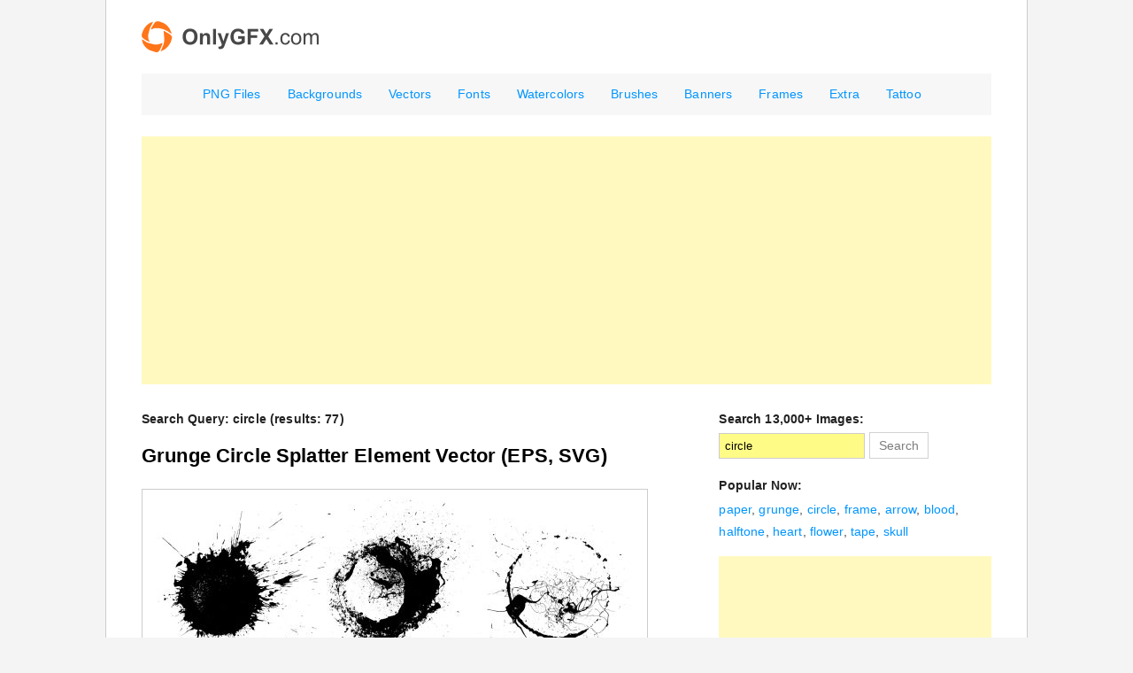

--- FILE ---
content_type: text/html; charset=UTF-8
request_url: https://www.onlygfx.com/?s=circle
body_size: 11902
content:
<!DOCTYPE html><html lang=en><head><meta charset=UTF-8 ><meta name="viewport" content="width=device-width"><link rel="icon" href="https://www.onlygfx.com/favicon.ico"><title>circle | OnlyGFX.com</title><style>hr,img{border:0}a,article,aside,b,big,blockquote,body,caption,center,del,details,div,dl,dt,em,embed,fieldset,footer,form,h1,h2,h3,h4,h5,h6,header,hgroup,html,i,iframe,img,ins,kbd,label,legend,li,mark,menu,nav,object,ol,output,p,pre,q,s,samp,section,small,span,strong,sub,sup,table,tbody,td,tfoot,th,thead,time,tr,tt,u,ul,var{margin:0;padding:0;border:0;font-size:100%;vertical-align:baseline}body{line-height:1}ol,ul{list-style:none}blockquote,q{quotes:none}blockquote:after,blockquote:before,q:after,q:before{content:'';content:none}table{border-collapse:collapse;border-spacing:0}caption,td,th{font-weight:400;text-align:left}.clear:after,.format-status .entry-header:after,.wrapper:after,h1,h2,h3,h4,h5,h6{clear:both}html{overflow-y:scroll;-webkit-text-size-adjust:100%;-ms-text-size-adjust:100%}a:focus{outline:0}article,aside,details,footer,header,hgroup,nav,section{display:block}ins{background:#fff9c0;text-decoration:none}hr{background-color:#ccc;height:1px;margin:24px 24px 1.714285714rem}img{-ms-interpolation-mode:bicubic}.clear:after,.clear:before,.format-status .entry-header:after,.format-status .entry-header:before,.wrapper:after,.wrapper:before{display:table;content:""}.aligncenter,.gallery-item a{display:block}.archive-title,.entry-content th,.page-title,.widget-title{font-size:14px;line-height:2.181818182;font-weight:700;color:#222}article.format-link footer.entry-meta,article.format-quote footer.entry-meta,article.format-status footer.entry-meta{font-size:14px;line-height:2.181818182}button,input,select,textarea{border:1px solid #ccc;font-family:inherit;padding:.428571429rem}button,input{line-height:normal}.menu-toggle,input[type=submit],input[type=button]{padding:4px 10px;font-size:14px;line-height:1.428571429;font-weight:400;color:#7c7c7c;background-color:#fff;border:1px solid #d2d2d2;}.menu-toggle,input[type=submit]{cursor:pointer}.menu-toggle:focus,.menu-toggle:hover,article.post-password-required input[type=submit]:hover,button:hover,input[type=submit]:hover,input[type=button]:hover{color:#5e5e5e;background-color:#ebebeb;}.menu-toggle.toggled-on,.menu-toggle:active,button:active,input[type=submit]:active,input[type=button]:active{color:#757575;background-color:#e1e1e1;border-color:transparent}.entry-content img,.widget img{max-width:100%}img[class*=align],img[class*=wp-image-],img[class*=attachment-]{border:1px solid #cecece;height:auto}img.header-image,img.size-full,img.size-large,img.wp-post-image{max-width:100%;height:auto;border:1px solid #ccc;}embed,iframe,object,video{max-width:100%}.entry-content .twitter-tweet-rendered{max-width:100%!important}.alignleft{float:left}.alignright{float:right}.aligncenter{margin-left:auto;margin-right:auto}.wp-caption{max-width:100%;padding:4px}.entry-caption,.gallery-caption,.wp-caption .wp-caption-text{font-style:italic;font-size:14px;line-height:2;color:#757575}.rsswidget img,img.wp-smiley{border:0;border-radius:0;margin-bottom:0;margin-top:0;padding:0}.entry-content dl.gallery-item{margin:0}.gallery-caption,.gallery-item a{width:90%}.site-content nav{clear:both;line-height:2;overflow:hidden}#nav-above{padding:1.714285714rem 0;display:none}.paged #nav-above{display:block}.nav-previous,.previous-image{float:left;width:50%}.nav-next,.next-image{float:right;text-align:right;width:50%}.image-attachment div.attachment,.image-attachment div.attachment p,.main-navigation,.site-header h1,.site-header h2{text-align:center}.nav-single+.comments-area{margin:3.428571429rem 0}.author .archive-header{margin-bottom:1.714285714rem}.author-info{border-top:1px solid #ededed;margin:1.714285714rem 0;padding-top:1.714285714rem;overflow:hidden}.author-description p{color:#757575;font-size:14px;line-height:1.846153846}.author.archive .author-info{border-top:0;margin:0 0 3.428571429rem}.author.archive .author-avatar{margin-top:0}html{font-size:87.5%}body{font-size:14px;font-family:Arial, sans-serif;letter-spacing:0.01em;text-rendering:optimizeLegibility;color:#444}a{outline:0;color:#0095ff}.assistive-text,.site .screen-reader-text{position:absolute!important;clip:rect(1px,1px,1px,1px);overflow:hidden;height:1px;width:1px}.main-navigation .assistive-text:focus,.site .screen-reader-text:active,.site .screen-reader-text:focus,.site .screen-reader-text:hover{background:#fff;border:2px solid #333;clip:auto!important;color:#000;display:block;font-size:14px;height:auto;padding:12px;position:absolute;top:5px;left:5px;width:auto;z-index:100000}.site{padding:0 1.714285714rem;background-color:#fff}.site-content,.widget-area{margin:1.714285714rem 0 0}.header-image,.main-navigation,.main-navigation li{margin-top:1.714285714rem}.site-header{padding:1.714285714rem 0}.site-header h1 a,.site-header h2 a,h1 a{color:#000;display:inline-block;text-decoration:none}.site-header h1 a:hover,.site-header h2 a:hover{color:#0095ff}.site-header h1{font-size:24px;margin-bottom:1rem}.site-header h2{font-weight:400;font-size:14px;line-height:1.846153846;color:#757575}.main-navigation li{font-size:14px;line-height:1.42857143;}.main-navigation a{color:inherit}.main-navigation a:focus,.main-navigation a:hover{color:#0095ff}.main-navigation div.nav-menu>ul,.main-navigation ul.nav-menu{background:#f7f7f7}.main-navigation ul.nav-menu.toggled-on,.menu-toggle{display:none}section[role=banner]{margin-bottom:3.428571429rem}.widget-area .widget{-webkit-hyphens:auto;-moz-hyphens:auto;hyphens:auto;margin-bottom:15px;word-wrap:break-word}.widget-area .widget h3,.widget-area .widget p{margin-bottom:0}.widget-area .widget .textwidget,.widget-area .widget li,.widget-area .widget p{font-size:14px;line-height:1.846153846}.widget-area .textwidget ul{list-style:disc;margin:0 0 1.714285714rem}.widget-area .textwidget li{margin-left:2.571428571rem}.widget-area .widget a:hover{color:#0095ff}.widget-area #s{width:53.66666666666%}footer{clear:both;font-size:14px;line-height:2;max-width:960px;max-width:68.571428571rem;margin-left:auto;margin-right:auto;padding:1.714285714rem 0}footer a{color:#0095ff}.entry-meta{clear:both}.entry-header,.entry-header img.wp-post-image{margin-bottom:1.714285714rem}.entry-header .entry-title{font-size:20px;line-height:1.2;font-weight:400}.entry-header .entry-title a{text-decoration:none;font-weight:600;}.entry-header .entry-format{margin-top:1.714285714rem;font-weight:400}.entry-meta a:hover,.entry-header .entry-title a:hover{color:#0095ff}article.sticky .featured-post{border-top:4px double #ededed;border-bottom:4px double #ededed;color:#757575;font-size:14px;line-height:3.692307692;margin-bottom:1.714285714rem;text-align:center}.entry-content,.entry-summary,.mu_register{line-height:1.714285714}.entry-content h1,.entry-content h2,.entry-content h3,.entry-content h4,.entry-content h5,.entry-content h6{margin:1.714285714rem 0}.entry-content h1{font-size:21px;line-height:1.5}.entry-content h2,.mu_register h2{font-size:18px;line-height:1.6}.entry-content h3{font-size:16px;line-height:1.846153846;color:#222}.entry-content h4{font-size:14px;line-height:1.846153846}.entry-content h5{font-size:13px;line-height:1.846153846}.entry-content h6{font-size:14px;line-height:1.846153846}.entry-content ol,.entry-content p,.entry-content ul,.entry-summary p,.mu_register p,.mu_register ul{margin:0 0 1rem;line-height:1.714285714}.entry-content .more-link{white-space:nowrap}.entry-content ol ol,.entry-content ol ul,.entry-content ul ol,.entry-content ul ul{margin-bottom:0}.entry-content ul,.mu_register ul{list-style:disc}.entry-content ol{list-style:decimal}.entry-content li,.mu_register li{margin:0 0 0 2.571428571rem}.entry-content blockquote{margin-bottom:1.714285714rem;padding:1.714285714rem;font-style:italic}.entry-content blockquote p:last-child{margin-bottom:0}.wp-caption.alignleft,img.alignleft{margin:.857142857rem 1.714285714rem .857142857rem 0}.wp-caption.alignright,img.alignright{margin:.857142857rem 0 .857142857rem 1.714285714rem}.wp-caption.aligncenter,img.aligncenter{clear:both;margin-top:.857142857rem;margin-bottom:.857142857rem}.entry-content embed,.entry-content iframe,.entry-content object,.entry-content video{margin-bottom:1.714285714rem}.entry-content dl{margin:0 1.714285714rem}.entry-content dt{font-weight:700;line-height:1.714285714}.mu_register h2,article.format-image footer a h2{font-weight:400}.entry-content dd{line-height:1.714285714;margin-bottom:1.714285714rem}.entry-content table{border-bottom:1px solid #ededed;color:#757575;font-size:14px;line-height:2;margin:0 0 1.714285714rem;width:100%}.entry-content table caption{font-size:16px;margin:1.714285714rem 0}.entry-content td{border-top:1px solid #ededed;padding:6px 10px 6px 0}.site-content article{border-bottom:0;margin-bottom:5px;padding-bottom:1.714285714rem;word-wrap:break-word;-webkit-hyphens:auto;-moz-hyphens:auto;hyphens:auto}.page-links{clear:both;line-height:1.714285714}footer.entry-meta{margin-top:0;font-size:14px;line-height:1.846153846;}.single-author .entry-meta .by-author{display:inline}.mu_register h2{color:#757575}.archive-meta{color:#757575;font-size:14px;line-height:2;margin-top:1.571428571rem}.attachment .entry-content .mejs-container{margin-bottom:24px}.article.attachment{overflow:hidden}.image-attachment div.attachment img{display:block;height:auto;margin:0 auto;max-width:100%}.image-attachment .entry-caption{margin-top:.571428571rem}article.format-aside h1{margin-bottom:1.714285714rem}article.format-aside h1 a{text-decoration:none;color:#4d525a}article.format-aside h1 a:hover{color:#2e3542}article.format-aside .aside{padding:1.714285714rem;background:#d2e0f9;border-left:22px solid #a8bfe8}article.format-aside p{font-size:14px;line-height:1.846153846;color:#4a5466}article.format-aside blockquote:last-child,article.format-aside p:last-child{margin-bottom:0}article.format-image footer h1{font-size:14px;line-height:1.846153846;font-weight:400}article.format-image footer h2{font-size:14px;line-height:2.181818182}article.format-link header{padding:0 .714285714rem;float:right;font-size:14px;line-height:2.181818182;font-weight:700;font-style:italic;text-transform:uppercase;color:#848484;background-color:#ebebeb;}article.format-link .entry-content{max-width:80%;float:left}article.format-link .entry-content a{font-size:22px;line-height:1.090909091;text-decoration:none}article.format-quote .entry-content p{margin:0;padding-bottom:1.714285714rem}article.format-quote .entry-content blockquote{display:block;padding:1.714285714rem 1.714285714rem 0;font-size:15px;line-height:1.6;font-style:normal;color:#6a6a6a;background:#efefef}.format-status .entry-header{margin-bottom:1.714285714rem}.format-status .entry-header header{display:inline-block}.format-status .entry-header h1{font-size:15px;font-weight:400;line-height:1.6;margin:0}.format-status .entry-header h2{font-size:14px;font-weight:400;line-height:2;margin:0}.format-status .entry-header header a{color:#757575}.format-status .entry-header header a:hover{color:#0095ff}.format-status .entry-header img{float:left;margin-right:1.5rem}.entry-page-image{margin-bottom:1rem}.template-front-page .site-content article{border:0;margin-bottom:0}.template-front-page .widget-area{clear:both;float:none;width:auto;padding-top:1.714285714rem;border-top:1px solid #ededed}.template-front-page .widget-area .widget li{margin:.571428571rem 0 0;font-size:14px;line-height:1.714285714;list-style-type:square;list-style-position:inside}.template-front-page .widget-area .widget li a:hover{color:#0095ff}.template-front-page .widget-area .widget_text img{float:left;margin:.571428571rem 1.714285714rem .571428571rem 0}.widget-area .widget ul ul{margin-left:.857142857rem}.widget_rss li{margin:.857142857rem 0}.widget_recent_entries .post-date,.widget_rss .rss-date{color:#aaa;font-size:14px;margin-left:.857142857rem}.widget_search label{display:block;font-size:14px;line-height:1.846153846}.widget_twitter li{list-style-type:none}.widget_twitter .timesince{display:block;text-align:right}img#wpstats{display:block;margin:0 auto 1.714285714rem}@media screen and (min-width:600px){.author-avatar{float:left;margin-top:.571428571rem}.author-description{float:right;width:80%}.site{margin:0 auto;max-width:960px;max-width:68.571428571rem;overflow:hidden}.site-content{float:left;width:60.104166667%}body.attachment .site-content,body.full-width .site-content,body.template-front-page .site-content{width:100%}.widget-area{float:right;width:32.041666667%}.site-header h1,.site-header h2{text-align:left}.site-header h1{font-size:26px;line-height:1.846153846;margin-bottom:0}.main-navigation div.nav-menu>ul,.main-navigation ul.nav-menu{border:0;display:inline-block!important;text-align:center;width:100%}.main-navigation ul{margin:0;text-indent:0}.main-navigation li,.main-navigation li a{display:inline-block;text-decoration:none}.main-navigation li a{border-bottom:0;color:#0095ff;line-height:3.4;white-space:nowrap}.main-navigation li a:focus,.main-navigation li a:hover{color:#000}.main-navigation li{margin:0 20px 0 10px;position:relative}.main-navigation li ul{margin:0;padding:0;position:absolute;top:100%;z-index:1;height:1px;width:1px;overflow:hidden;clip:rect(1px,1px,1px,1px)}.main-navigation li ul ul{top:0;left:100%}.main-navigation .focus>ul,.main-navigation ul li:focus>ul,.main-navigation ul li:hover>ul{border-left:0;clip:inherit;overflow:inherit;height:inherit;width:inherit}.main-navigation li ul li a{background:#efefef;border-bottom:1px solid #ededed;display:block;font-size:14px;line-height:2.181818182;padding:.571428571rem .714285714rem;width:180px;width:12.85714286rem;white-space:normal}.main-navigation li ul li a:focus,.main-navigation li ul li a:hover{background:#e3e3e3;color:#444}.main-navigation .current-menu-ancestor>a,.main-navigation .current-menu-item>a,.main-navigation .current_page_ancestor>a,.main-navigation .current_page_item>a{color:#0095ff;font-weight:700}.menu-toggle{display:none}.entry-header .entry-title{font-size:22px;color:#000;}#respond form input[type=text]{width:46.333333333%}#respond form textarea.blog-textarea{width:79.666666667%}.template-front-page .site-content,.template-front-page article{overflow:hidden}.template-front-page.has-post-thumbnail article{float:left;width:47.916666667%}.entry-page-image{float:right;margin-bottom:0;width:47.916666667%}.template-front-page .widget-area .widget,.template-front-page.two-sidebars .widget-area .front-widgets{float:left;width:51.875%;margin-bottom:1.714285714rem}.template-front-page .widget-area .widget:nth-child(odd){clear:right}.template-front-page .widget-area .widget:nth-child(even),.template-front-page.two-sidebars .widget-area .front-widgets+.front-widgets{float:right;width:39.0625%;margin:0 0 1.714285714rem}.template-front-page.two-sidebars .widget,.template-front-page.two-sidebars .widget:nth-child(even){float:none;width:auto}.commentlist .children{margin-left:3.428571429rem}}@media screen and (min-width:960px){body{background-color:#e6e6e6}body .site{padding:0 2.857142857rem;margin-top:-1px;margin-bottom:3.428571429rem;border:1px solid #ccc;}body.custom-background-empty{background-color:#fff}body.custom-background-empty .site,body.custom-background-white .site{padding:0;margin-top:0;margin-bottom:0;}}@media print{.site-header h1 a,.site-header h2 a,body{color:#000}body{background:0 0!important;font-size:10pt}footer a[rel=bookmark]:link:after,footer a[rel=bookmark]:visited:after{content:" [" attr(href) "] "}a{text-decoration:none}.author-avatar img,.entry-content img,img.wp-post-image{border-radius:0;}.site{clear:both!important;display:block!important;float:none!important;max-width:100%;position:relative!important}.site-header{margin-bottom:5.142857143rem;text-align:left}.site-header h1{font-size:21pt;line-height:1;text-align:left}.site-header h2{color:#000;font-size:10pt;text-align:left}#colophon,#respond,.author-avatar,.entry-meta .edit-link a,.main-navigation,.page-link,.site-content nav,.widget-area,img.header-image{display:none}.wrapper{border-top:none;}.site-content{margin:0;width:auto}.entry-header .entry-title,.entry-title{font-size:21pt}footer.entry-meta,footer.entry-meta a{font-size:10pt}.author-description{float:none;width:auto}}a{text-decoration:none}a:hover{text-decoration:underline}.crp_related{clear:both;margin:10px 0}.crp_related h3{margin:0 !important}.crp_related ul{list-style:none;float:left;margin:0!important;padding:0!important}.crp_related li,.crp_related a{float:left;overflow:hidden;position:relative;text-align:center}.crp_related li{margin:5px!important;border:1px solid #ddd;padding:6px;}.crp_related li:hover{background:#eee;border-color:#bbb;}.crp_related a:hover{text-decoration:none}.crp_related .crp_title{position:absolute;height:inherit;bottom:0;left:0;right:0;padding:4px;font-size:13px;background:#000;opacity:0.9;color:#fff;}.crp_related li:hover .crp_title{opacity:1;background:#111;}.crp_related .crp_thumb,.crp_related li,.crp_related .crp_title{vertical-align:bottom;-webkit-border-radius:0;-moz-border-radius:0;border-radius:0}.crp_clear{clear:both}.crp_related li:hover{background:none}.pgntn-page-pagination{text-align:left !important}.pgntn-page-pagination-block{margin:0 0 0 0;width:100% !important}.pgntn-page-pagination a{color:#0095ff !important; background-color:#fff !important;text-decoration:none !important;border:none !important}.pgntn-page-pagination a:hover{background-color:#fff958 !important;color:#444 !important;}.pgntn-page-pagination-intro,.pgntn-page-pagination .current,.pgntn-page-pagination .prev,.pgntn-page-pagination .next{background-color:#fffb87 !important;color:#444 !important;border:none !important}.archive #nav-above,.archive #nav-below,.search #nav-above,.search #nav-below,.blog #nav-below,.blog #nav-above,.navigation.paging-navigation,.navigation.pagination,.pagination.paging-pagination,.pagination.pagination,.pagination.loop-pagination,.bicubic-nav-link,#page-nav,.camp-paging,#reposter_nav-pages,.unity-post-pagination,.wordpost_content .nav_post_link,.page-link,.page-links,#comments .navigation,#comment-nav-above,#comment-nav-below,#nav-single,.navigation.comment-navigation,comment-pagination{display:none !important}.pgntn-page-pagination{margin:1em 0;padding:0;overflow:hidden;text-align:center;clear:both}.pgntn-page-pagination .dots{display:inline-block;text-align:center;margin-bottom:.5em;margin-left:.5em;padding:.3em .5em}.pgntn-page-pagination-intro{padding:.3em .5em;margin:0 1em 1em 0;background:#efefef;border:.1em solid #ccc;text-align:center}.pgntn-multipage .pgntn-elipses,.pgntn-multipage .pgntn-page-pagination-intro{display:inline-block;margin-right:0;text-align:center}.pgntn-multipage .pgntn-page-pagination-block a:first-of-type{margin-left:0}.pgntn-multipage .pgntn-page-pagination-block span:first-of-type ~ a{margin-left:.5em}.pgntn-comments *,.pgntn-multipage *{font-size:.8rem}.pgntn-page-pagination-intro,.pgntn-page-pagination a,.pgntn-page-pagination .current{display:inline-block;text-align:center;margin-left:.5rem;margin-bottom:.5rem;padding:.3rem .5rem}div.wpcf7{margin:0;padding:0}div.wpcf7-response-output{margin:2em .5em 1em;padding:.2em 1em}div.wpcf7 .screen-reader-response{position:absolute;overflow:hidden;clip:rect(1px,1px,1px,1px);height:1px;width:1px;margin:0;padding:0;border:0}div.wpcf7-mail-sent-ok{border:2px solid #398f14}div.wpcf7-mail-sent-ng{border:2px solid red}div.wpcf7-spam-blocked{border:2px solid orange}div.wpcf7-validation-errors{border:2px solid #f7e700}.wpcf7-form-control-wrap{position:relative}span.wpcf7-not-valid-tip{color:red;font-size:1em;display:block}.use-floating-validation-tip span.wpcf7-not-valid-tip{position:absolute;top:20%;left:20%;z-index:100;border:1px solid red;background:#fff;padding:.2em .8em}span.wpcf7-list-item{margin-left:.5em}.wpcf7-display-none{display:none}div.wpcf7 img.ajax-loader{border:none;vertical-align:middle;margin-left:4px}div.wpcf7 div.ajax-error{display:none}div.wpcf7 .placeheld{color:#888}.download{background:#cceeff;padding:4px 2px;}#menu-item-21555{font-weight:bold} #human{background-color: #fffb87 !important; float: left; font-weight: bold;}.arpw-title{display:none}.widget-area .widget .textwidget,.widget-area .widget li,.widget-area .widget p{display:inline-block;}.wp-caption.alignleft, img.alignleft{margin:5px 10px 5px 0;}#header-ad-center{text-align:center;} @media only screen and (max-width:600px) {.main-navigation div.nav-menu>ul, .main-navigation ul.nav-menu,.main-navigation ul.nav-menu li a{background:#fff;} .main-navigation ul.nav-menu li a:hover{text-decoration:none;}}.styles #page{font-size:14px;border:1px solid #cecece;border-top:0;} .styles #s{color:#000;background-color:#fffb87;border-color:#cecece} .styles #searchsubmit{font-size:14px;color:#595959;background-color:#f4f4f4;border-color:#cecece} #s{background-color:#fffb87}</style><link rel="profile" href="https://gmpg.org/xfn/11"><meta name='robots' content='noindex, follow, max-image-preview:large'/><meta name="robots" content="noindex,follow"/><style id='wp-img-auto-sizes-contain-inline-css' type='text/css'>img:is([sizes=auto i],[sizes^="auto," i]){contain-intrinsic-size:3000px 1500px}/*# sourceURL=wp-img-auto-sizes-contain-inline-css */</style><link rel="https://api.w.org/" href="https://www.onlygfx.com/wp-json/"/><meta name="generator" content="WordPress 6.9"/> <style id="twentytwelve-header-css"> .site-header h1 a,.site-header h2 {color: #5e5e5e;} </style> <style id="custom-background-css">body.custom-background { background-color: #f4f4f4; }</style> <meta name="theme-color" content="#ff6600"><link rel="icon" sizes="192x192" href="https://www.onlygfx.com/touch-icon-192x192.png"><link rel="apple-touch-icon-precomposed" href="https://www.onlygfx.com/apple-touch-icon-precomposed.png"><link rel="apple-touch-icon-precomposed" href="https://www.onlygfx.com/apple-touch-icon-72x72-precomposed.png"><link rel="apple-touch-icon-precomposed" href="https://www.onlygfx.com/apple-touch-icon-76x76-precomposed.png"><link rel="apple-touch-icon-precomposed" href="https://www.onlygfx.com/apple-touch-icon-114x114-precomposed.png"><link rel="apple-touch-icon-precomposed" href="https://www.onlygfx.com/apple-touch-icon-120x120-precomposed.png"><link rel="apple-touch-icon-precomposed" href="https://www.onlygfx.com/apple-touch-icon-144x144-precomposed.png"><link rel="apple-touch-icon-precomposed" href="https://www.onlygfx.com/apple-touch-icon-152x152-precomposed.png"><link rel="apple-touch-icon-precomposed" href="https://www.onlygfx.com/apple-touch-icon-180x180-precomposed.png"> <script async src="//pagead2.googlesyndication.com/pagead/js/adsbygoogle.js"></script><script> (adsbygoogle = window.adsbygoogle || []).push({ google_ad_client: "ca-pub-1607752969400729", enable_page_level_ads: true });</script> <script async src="https://fundingchoicesmessages.google.com/i/pub-1607752969400729?ers=1" nonce="AWeg6hECuqQqRQCogXLIgg"></script><script nonce="AWeg6hECuqQqRQCogXLIgg">(function() {function signalGooglefcPresent() {if (!window.frames['googlefcPresent']) {if (document.body) {const iframe = document.createElement('iframe'); iframe.style = 'width: 0; height: 0; border: none; z-index: -1000; left: -1000px; top: -1000px;'; iframe.style.display = 'none'; iframe.name = 'googlefcPresent'; document.body.appendChild(iframe);} else {setTimeout(signalGooglefcPresent, 0);}}}signalGooglefcPresent();})();</script> <script async src="https://www.googletagmanager.com/gtag/js?id=G-8D12M8M5DD"></script><script> window.dataLayer = window.dataLayer || []; function gtag(){dataLayer.push(arguments);} gtag('js', new Date()); gtag('config', 'G-8D12M8M5DD');</script> <style id='global-styles-inline-css' type='text/css'>
:root{--wp--preset--aspect-ratio--square: 1;--wp--preset--aspect-ratio--4-3: 4/3;--wp--preset--aspect-ratio--3-4: 3/4;--wp--preset--aspect-ratio--3-2: 3/2;--wp--preset--aspect-ratio--2-3: 2/3;--wp--preset--aspect-ratio--16-9: 16/9;--wp--preset--aspect-ratio--9-16: 9/16;--wp--preset--color--black: #000000;--wp--preset--color--cyan-bluish-gray: #abb8c3;--wp--preset--color--white: #ffffff;--wp--preset--color--pale-pink: #f78da7;--wp--preset--color--vivid-red: #cf2e2e;--wp--preset--color--luminous-vivid-orange: #ff6900;--wp--preset--color--luminous-vivid-amber: #fcb900;--wp--preset--color--light-green-cyan: #7bdcb5;--wp--preset--color--vivid-green-cyan: #00d084;--wp--preset--color--pale-cyan-blue: #8ed1fc;--wp--preset--color--vivid-cyan-blue: #0693e3;--wp--preset--color--vivid-purple: #9b51e0;--wp--preset--gradient--vivid-cyan-blue-to-vivid-purple: linear-gradient(135deg,rgb(6,147,227) 0%,rgb(155,81,224) 100%);--wp--preset--gradient--light-green-cyan-to-vivid-green-cyan: linear-gradient(135deg,rgb(122,220,180) 0%,rgb(0,208,130) 100%);--wp--preset--gradient--luminous-vivid-amber-to-luminous-vivid-orange: linear-gradient(135deg,rgb(252,185,0) 0%,rgb(255,105,0) 100%);--wp--preset--gradient--luminous-vivid-orange-to-vivid-red: linear-gradient(135deg,rgb(255,105,0) 0%,rgb(207,46,46) 100%);--wp--preset--gradient--very-light-gray-to-cyan-bluish-gray: linear-gradient(135deg,rgb(238,238,238) 0%,rgb(169,184,195) 100%);--wp--preset--gradient--cool-to-warm-spectrum: linear-gradient(135deg,rgb(74,234,220) 0%,rgb(151,120,209) 20%,rgb(207,42,186) 40%,rgb(238,44,130) 60%,rgb(251,105,98) 80%,rgb(254,248,76) 100%);--wp--preset--gradient--blush-light-purple: linear-gradient(135deg,rgb(255,206,236) 0%,rgb(152,150,240) 100%);--wp--preset--gradient--blush-bordeaux: linear-gradient(135deg,rgb(254,205,165) 0%,rgb(254,45,45) 50%,rgb(107,0,62) 100%);--wp--preset--gradient--luminous-dusk: linear-gradient(135deg,rgb(255,203,112) 0%,rgb(199,81,192) 50%,rgb(65,88,208) 100%);--wp--preset--gradient--pale-ocean: linear-gradient(135deg,rgb(255,245,203) 0%,rgb(182,227,212) 50%,rgb(51,167,181) 100%);--wp--preset--gradient--electric-grass: linear-gradient(135deg,rgb(202,248,128) 0%,rgb(113,206,126) 100%);--wp--preset--gradient--midnight: linear-gradient(135deg,rgb(2,3,129) 0%,rgb(40,116,252) 100%);--wp--preset--font-size--small: 13px;--wp--preset--font-size--medium: 20px;--wp--preset--font-size--large: 36px;--wp--preset--font-size--x-large: 42px;--wp--preset--spacing--20: 0.44rem;--wp--preset--spacing--30: 0.67rem;--wp--preset--spacing--40: 1rem;--wp--preset--spacing--50: 1.5rem;--wp--preset--spacing--60: 2.25rem;--wp--preset--spacing--70: 3.38rem;--wp--preset--spacing--80: 5.06rem;--wp--preset--shadow--natural: 6px 6px 9px rgba(0, 0, 0, 0.2);--wp--preset--shadow--deep: 12px 12px 50px rgba(0, 0, 0, 0.4);--wp--preset--shadow--sharp: 6px 6px 0px rgba(0, 0, 0, 0.2);--wp--preset--shadow--outlined: 6px 6px 0px -3px rgb(255, 255, 255), 6px 6px rgb(0, 0, 0);--wp--preset--shadow--crisp: 6px 6px 0px rgb(0, 0, 0);}:where(.is-layout-flex){gap: 0.5em;}:where(.is-layout-grid){gap: 0.5em;}body .is-layout-flex{display: flex;}.is-layout-flex{flex-wrap: wrap;align-items: center;}.is-layout-flex > :is(*, div){margin: 0;}body .is-layout-grid{display: grid;}.is-layout-grid > :is(*, div){margin: 0;}:where(.wp-block-columns.is-layout-flex){gap: 2em;}:where(.wp-block-columns.is-layout-grid){gap: 2em;}:where(.wp-block-post-template.is-layout-flex){gap: 1.25em;}:where(.wp-block-post-template.is-layout-grid){gap: 1.25em;}.has-black-color{color: var(--wp--preset--color--black) !important;}.has-cyan-bluish-gray-color{color: var(--wp--preset--color--cyan-bluish-gray) !important;}.has-white-color{color: var(--wp--preset--color--white) !important;}.has-pale-pink-color{color: var(--wp--preset--color--pale-pink) !important;}.has-vivid-red-color{color: var(--wp--preset--color--vivid-red) !important;}.has-luminous-vivid-orange-color{color: var(--wp--preset--color--luminous-vivid-orange) !important;}.has-luminous-vivid-amber-color{color: var(--wp--preset--color--luminous-vivid-amber) !important;}.has-light-green-cyan-color{color: var(--wp--preset--color--light-green-cyan) !important;}.has-vivid-green-cyan-color{color: var(--wp--preset--color--vivid-green-cyan) !important;}.has-pale-cyan-blue-color{color: var(--wp--preset--color--pale-cyan-blue) !important;}.has-vivid-cyan-blue-color{color: var(--wp--preset--color--vivid-cyan-blue) !important;}.has-vivid-purple-color{color: var(--wp--preset--color--vivid-purple) !important;}.has-black-background-color{background-color: var(--wp--preset--color--black) !important;}.has-cyan-bluish-gray-background-color{background-color: var(--wp--preset--color--cyan-bluish-gray) !important;}.has-white-background-color{background-color: var(--wp--preset--color--white) !important;}.has-pale-pink-background-color{background-color: var(--wp--preset--color--pale-pink) !important;}.has-vivid-red-background-color{background-color: var(--wp--preset--color--vivid-red) !important;}.has-luminous-vivid-orange-background-color{background-color: var(--wp--preset--color--luminous-vivid-orange) !important;}.has-luminous-vivid-amber-background-color{background-color: var(--wp--preset--color--luminous-vivid-amber) !important;}.has-light-green-cyan-background-color{background-color: var(--wp--preset--color--light-green-cyan) !important;}.has-vivid-green-cyan-background-color{background-color: var(--wp--preset--color--vivid-green-cyan) !important;}.has-pale-cyan-blue-background-color{background-color: var(--wp--preset--color--pale-cyan-blue) !important;}.has-vivid-cyan-blue-background-color{background-color: var(--wp--preset--color--vivid-cyan-blue) !important;}.has-vivid-purple-background-color{background-color: var(--wp--preset--color--vivid-purple) !important;}.has-black-border-color{border-color: var(--wp--preset--color--black) !important;}.has-cyan-bluish-gray-border-color{border-color: var(--wp--preset--color--cyan-bluish-gray) !important;}.has-white-border-color{border-color: var(--wp--preset--color--white) !important;}.has-pale-pink-border-color{border-color: var(--wp--preset--color--pale-pink) !important;}.has-vivid-red-border-color{border-color: var(--wp--preset--color--vivid-red) !important;}.has-luminous-vivid-orange-border-color{border-color: var(--wp--preset--color--luminous-vivid-orange) !important;}.has-luminous-vivid-amber-border-color{border-color: var(--wp--preset--color--luminous-vivid-amber) !important;}.has-light-green-cyan-border-color{border-color: var(--wp--preset--color--light-green-cyan) !important;}.has-vivid-green-cyan-border-color{border-color: var(--wp--preset--color--vivid-green-cyan) !important;}.has-pale-cyan-blue-border-color{border-color: var(--wp--preset--color--pale-cyan-blue) !important;}.has-vivid-cyan-blue-border-color{border-color: var(--wp--preset--color--vivid-cyan-blue) !important;}.has-vivid-purple-border-color{border-color: var(--wp--preset--color--vivid-purple) !important;}.has-vivid-cyan-blue-to-vivid-purple-gradient-background{background: var(--wp--preset--gradient--vivid-cyan-blue-to-vivid-purple) !important;}.has-light-green-cyan-to-vivid-green-cyan-gradient-background{background: var(--wp--preset--gradient--light-green-cyan-to-vivid-green-cyan) !important;}.has-luminous-vivid-amber-to-luminous-vivid-orange-gradient-background{background: var(--wp--preset--gradient--luminous-vivid-amber-to-luminous-vivid-orange) !important;}.has-luminous-vivid-orange-to-vivid-red-gradient-background{background: var(--wp--preset--gradient--luminous-vivid-orange-to-vivid-red) !important;}.has-very-light-gray-to-cyan-bluish-gray-gradient-background{background: var(--wp--preset--gradient--very-light-gray-to-cyan-bluish-gray) !important;}.has-cool-to-warm-spectrum-gradient-background{background: var(--wp--preset--gradient--cool-to-warm-spectrum) !important;}.has-blush-light-purple-gradient-background{background: var(--wp--preset--gradient--blush-light-purple) !important;}.has-blush-bordeaux-gradient-background{background: var(--wp--preset--gradient--blush-bordeaux) !important;}.has-luminous-dusk-gradient-background{background: var(--wp--preset--gradient--luminous-dusk) !important;}.has-pale-ocean-gradient-background{background: var(--wp--preset--gradient--pale-ocean) !important;}.has-electric-grass-gradient-background{background: var(--wp--preset--gradient--electric-grass) !important;}.has-midnight-gradient-background{background: var(--wp--preset--gradient--midnight) !important;}.has-small-font-size{font-size: var(--wp--preset--font-size--small) !important;}.has-medium-font-size{font-size: var(--wp--preset--font-size--medium) !important;}.has-large-font-size{font-size: var(--wp--preset--font-size--large) !important;}.has-x-large-font-size{font-size: var(--wp--preset--font-size--x-large) !important;}
/*# sourceURL=global-styles-inline-css */
</style>
</head><body class="search search-results custom-background wp-theme-twentytwelve"><div id="page" class="hfeed site"> <header id="masthead" class="site-header"><hgroup><h1 class="site-title" style="line-height:0;opacity:0.9;"><a href="https://www.onlygfx.com/" title="OnlyGFX.com" rel="home"><img alt='onlygfx.com' src="https://www.onlygfx.com/wp-content/uploads/2016/06/onlygfx-com-new.png" width="200" height="35" ></a></h1></hgroup><nav id="site-navigation" class="main-navigation"><button class="menu-toggle">Menu</button><a class="assistive-text" href="#content" title="Skip to content">Skip to content</a><div class="menu-menu-1-container"><ul id="menu-menu-1" class="nav-menu"><li id="menu-item-3565" class="menu-item menu-item-type-taxonomy menu-item-object-category menu-item-3565"><a href="https://www.onlygfx.com/category/png-files/">PNG Files</a></li><li id="menu-item-10" class="menu-item menu-item-type-taxonomy menu-item-object-category menu-item-10"><a href="https://www.onlygfx.com/category/backgrounds/">Backgrounds</a></li><li id="menu-item-530" class="menu-item menu-item-type-taxonomy menu-item-object-category menu-item-530"><a href="https://www.onlygfx.com/category/vectors/">Vectors</a></li><li id="menu-item-20693" class="menu-item menu-item-type-taxonomy menu-item-object-category menu-item-20693"><a href="https://www.onlygfx.com/category/fonts/">Fonts</a></li><li id="menu-item-19790" class="menu-item menu-item-type-custom menu-item-object-custom menu-item-19790"><a href="https://www.onlygfx.com/tag/watercolor/">Watercolors</a></li><li id="menu-item-19791" class="menu-item menu-item-type-custom menu-item-object-custom menu-item-19791"><a href="https://www.onlygfx.com/tag/brush/">Brushes</a></li><li id="menu-item-21558" class="menu-item menu-item-type-custom menu-item-object-custom menu-item-21558"><a href="https://www.onlygfx.com/tag/banner/">Banners</a></li><li id="menu-item-23451" class="menu-item menu-item-type-custom menu-item-object-custom menu-item-23451"><a href="https://www.onlygfx.com/tag/frame/">Frames</a></li><li id="menu-item-27118" class="menu-item menu-item-type-taxonomy menu-item-object-category menu-item-27118"><a href="https://www.onlygfx.com/category/extra/">Extra</a></li><li id="menu-item-28843" class="menu-item menu-item-type-taxonomy menu-item-object-category menu-item-28843"><a href="https://www.onlygfx.com/category/tattoo/">Tattoo</a></li></ul></div></nav></header><div id="header-ad-center"><ins class="adsbygoogle" style="display:block" data-ad-client="ca-pub-1607752969400729" data-ad-slot="5893190095" data-ad-format="auto" data-full-width-responsive="true"></ins><script> (adsbygoogle = window.adsbygoogle || []).push({});</script></div><div id="main" class="wrapper"> <section id="primary" class="site-content"> <div id="content" role="main"> <header class="page-header"> <h1 class="page-title">Search Query: <span>circle</span> (results: 77)</h1> <br> </header> <nav id="nav-above" class="navigation" role="navigation"><h3 class="assistive-text">Post navigation</h3><div class="nav-previous"><a href="https://www.onlygfx.com/page/2/?s=circle" ><span class="meta-nav">&larr;</span> Older posts</a></div><div class="nav-next"></div></nav> <article id="post-31643" class="post-31643 post type-post status-publish format-standard has-post-thumbnail hentry category-vectors tag-circle tag-element tag-grunge tag-splatter"><header class="entry-header"><h1 class="entry-title"><a href="https://www.onlygfx.com/grunge-circle-splatter-element-vector-eps-svg/" rel="bookmark">Grunge Circle Splatter Element Vector (EPS, SVG)</a></h1></header><div class="entry-content"> <p><a href="https://www.onlygfx.com/grunge-circle-splatter-element-vector-eps-svg/" rel="bookmark"><img width="570" height="393" src="https://www.onlygfx.com/wp-content/uploads/2023/10/grunge-circle-splatter-element-cover.jpg" class="attachment-large size-large wp-post-image" alt="" decoding="async" fetchpriority="high" srcset="https://www.onlygfx.com/wp-content/uploads/2023/10/grunge-circle-splatter-element-cover.jpg 570w, https://www.onlygfx.com/wp-content/uploads/2023/10/grunge-circle-splatter-element-cover-300x207.jpg 300w" sizes="(max-width: 570px) 100vw, 570px"/></a></p> This entry was posted in <a href="https://www.onlygfx.com/category/vectors/" rel="category tag">Vectors</a> and tagged <a href="https://www.onlygfx.com/tag/circle/" rel="tag">circle</a>, <a href="https://www.onlygfx.com/tag/element/" rel="tag">element</a>, <a href="https://www.onlygfx.com/tag/grunge/" rel="tag">grunge</a>, <a href="https://www.onlygfx.com/tag/splatter/" rel="tag">splatter</a> on <a href="https://www.onlygfx.com/grunge-circle-splatter-element-vector-eps-svg/" title="7:18 pm" rel="bookmark"><time class="entry-date" datetime="2023-10-26T19:18:36+00:00"><span class="post-date updated">October 26, 2023</span></time></a><span class="by-author"> by <span class="author vcard"><a class="url fn n" href="https://www.onlygfx.com/author/zolee/" title="View all posts by zolee" rel="author">zolee</a></span></span>.</div></article> <article id="post-30164" class="post-30164 post type-post status-publish format-standard has-post-thumbnail hentry category-png-files tag-circle tag-empty tag-rubber tag-stamp tag-star"><header class="entry-header"><h1 class="entry-title"><a href="https://www.onlygfx.com/empty-circle-rubber-stamp-stars-png-transparent/" rel="bookmark">Empty Circle Rubber Stamp Stars (PNG Transparent)</a></h1></header><div class="entry-content"> <p><a href="https://www.onlygfx.com/empty-circle-rubber-stamp-stars-png-transparent/" rel="bookmark"><img width="570" height="362" src="https://www.onlygfx.com/wp-content/uploads/2022/04/empty-circle-rubber-stamp-stars-cover.jpg" class="attachment-large size-large wp-post-image" alt="" decoding="async" srcset="https://www.onlygfx.com/wp-content/uploads/2022/04/empty-circle-rubber-stamp-stars-cover.jpg 570w, https://www.onlygfx.com/wp-content/uploads/2022/04/empty-circle-rubber-stamp-stars-cover-300x191.jpg 300w" sizes="(max-width: 570px) 100vw, 570px"/></a></p> This entry was posted in <a href="https://www.onlygfx.com/category/png-files/" rel="category tag">PNG Files</a> and tagged <a href="https://www.onlygfx.com/tag/circle/" rel="tag">circle</a>, <a href="https://www.onlygfx.com/tag/empty/" rel="tag">empty</a>, <a href="https://www.onlygfx.com/tag/rubber/" rel="tag">rubber</a>, <a href="https://www.onlygfx.com/tag/stamp/" rel="tag">stamp</a>, <a href="https://www.onlygfx.com/tag/star/" rel="tag">star</a> on <a href="https://www.onlygfx.com/empty-circle-rubber-stamp-stars-png-transparent/" title="11:39 am" rel="bookmark"><time class="entry-date" datetime="2022-04-06T11:39:53+00:00"><span class="post-date updated">April 6, 2022</span></time></a><span class="by-author"> by <span class="author vcard"><a class="url fn n" href="https://www.onlygfx.com/author/zolee/" title="View all posts by zolee" rel="author">zolee</a></span></span>.</div></article> <article id="post-30125" class="post-30125 post type-post status-publish format-standard has-post-thumbnail hentry category-png-files tag-circle tag-empty tag-rubber tag-stamp"><header class="entry-header"><h1 class="entry-title"><a href="https://www.onlygfx.com/rubber-circle-empty-stamp-png-transparent/" rel="bookmark">Rubber Circle Empty Stamp (PNG Transparent)</a></h1></header><div class="entry-content"> <p><a href="https://www.onlygfx.com/rubber-circle-empty-stamp-png-transparent/" rel="bookmark"><img width="570" height="578" src="https://www.onlygfx.com/wp-content/uploads/2022/04/rubber-circle-empty-stamp-cover.jpg" class="attachment-large size-large wp-post-image" alt="" decoding="async" srcset="https://www.onlygfx.com/wp-content/uploads/2022/04/rubber-circle-empty-stamp-cover.jpg 570w, https://www.onlygfx.com/wp-content/uploads/2022/04/rubber-circle-empty-stamp-cover-296x300.jpg 296w" sizes="(max-width: 570px) 100vw, 570px"/></a></p> This entry was posted in <a href="https://www.onlygfx.com/category/png-files/" rel="category tag">PNG Files</a> and tagged <a href="https://www.onlygfx.com/tag/circle/" rel="tag">circle</a>, <a href="https://www.onlygfx.com/tag/empty/" rel="tag">empty</a>, <a href="https://www.onlygfx.com/tag/rubber/" rel="tag">rubber</a>, <a href="https://www.onlygfx.com/tag/stamp/" rel="tag">stamp</a> on <a href="https://www.onlygfx.com/rubber-circle-empty-stamp-png-transparent/" title="11:39 am" rel="bookmark"><time class="entry-date" datetime="2022-04-04T11:39:41+00:00"><span class="post-date updated">April 4, 2022</span></time></a><span class="by-author"> by <span class="author vcard"><a class="url fn n" href="https://www.onlygfx.com/author/zolee/" title="View all posts by zolee" rel="author">zolee</a></span></span>.</div></article> <article id="post-29985" class="post-29985 post type-post status-publish format-standard has-post-thumbnail hentry category-png-files tag-brush tag-circle tag-colorful tag-grunge tag-stroke tag-zen"><header class="entry-header"><h1 class="entry-title"><a href="https://www.onlygfx.com/colorful-zen-circle-grunge-brush-stroke-png-transparent/" rel="bookmark">Colorful Zen Circle Grunge Brush Stroke (PNG Transparent)</a></h1></header><div class="entry-content"> <p><a href="https://www.onlygfx.com/colorful-zen-circle-grunge-brush-stroke-png-transparent/" rel="bookmark"><img width="570" height="428" src="https://www.onlygfx.com/wp-content/uploads/2022/04/colorful-zen-circle-grunge-brush-stroke-cover.jpg" class="attachment-large size-large wp-post-image" alt="" decoding="async" loading="lazy" srcset="https://www.onlygfx.com/wp-content/uploads/2022/04/colorful-zen-circle-grunge-brush-stroke-cover.jpg 570w, https://www.onlygfx.com/wp-content/uploads/2022/04/colorful-zen-circle-grunge-brush-stroke-cover-300x225.jpg 300w" sizes="auto, (max-width: 570px) 100vw, 570px"/></a></p> This entry was posted in <a href="https://www.onlygfx.com/category/png-files/" rel="category tag">PNG Files</a> and tagged <a href="https://www.onlygfx.com/tag/brush/" rel="tag">brush</a>, <a href="https://www.onlygfx.com/tag/circle/" rel="tag">circle</a>, <a href="https://www.onlygfx.com/tag/colorful/" rel="tag">colorful</a>, <a href="https://www.onlygfx.com/tag/grunge/" rel="tag">grunge</a>, <a href="https://www.onlygfx.com/tag/stroke/" rel="tag">stroke</a>, <a href="https://www.onlygfx.com/tag/zen/" rel="tag">zen</a> on <a href="https://www.onlygfx.com/colorful-zen-circle-grunge-brush-stroke-png-transparent/" title="11:34 am" rel="bookmark"><time class="entry-date" datetime="2022-04-01T11:34:05+00:00"><span class="post-date updated">April 1, 2022</span></time></a><span class="by-author"> by <span class="author vcard"><a class="url fn n" href="https://www.onlygfx.com/author/zolee/" title="View all posts by zolee" rel="author">zolee</a></span></span>.</div></article> <article id="post-29970" class="post-29970 post type-post status-publish format-standard has-post-thumbnail hentry category-png-files tag-brush tag-circle tag-grunge tag-stroke tag-zen"><header class="entry-header"><h1 class="entry-title"><a href="https://www.onlygfx.com/zen-circle-grunge-brush-stroke-png-transparent/" rel="bookmark">Zen Circle Grunge Brush Stroke (PNG Transparent)</a></h1></header><div class="entry-content"> <p><a href="https://www.onlygfx.com/zen-circle-grunge-brush-stroke-png-transparent/" rel="bookmark"><img width="570" height="428" src="https://www.onlygfx.com/wp-content/uploads/2022/04/zen-circle-grunge-brush-stroke-cover.jpg" class="attachment-large size-large wp-post-image" alt="" decoding="async" loading="lazy" srcset="https://www.onlygfx.com/wp-content/uploads/2022/04/zen-circle-grunge-brush-stroke-cover.jpg 570w, https://www.onlygfx.com/wp-content/uploads/2022/04/zen-circle-grunge-brush-stroke-cover-300x225.jpg 300w" sizes="auto, (max-width: 570px) 100vw, 570px"/></a></p> This entry was posted in <a href="https://www.onlygfx.com/category/png-files/" rel="category tag">PNG Files</a> and tagged <a href="https://www.onlygfx.com/tag/brush/" rel="tag">brush</a>, <a href="https://www.onlygfx.com/tag/circle/" rel="tag">circle</a>, <a href="https://www.onlygfx.com/tag/grunge/" rel="tag">grunge</a>, <a href="https://www.onlygfx.com/tag/stroke/" rel="tag">stroke</a>, <a href="https://www.onlygfx.com/tag/zen/" rel="tag">zen</a> on <a href="https://www.onlygfx.com/zen-circle-grunge-brush-stroke-png-transparent/" title="10:45 am" rel="bookmark"><time class="entry-date" datetime="2022-04-01T10:45:25+00:00"><span class="post-date updated">April 1, 2022</span></time></a><span class="by-author"> by <span class="author vcard"><a class="url fn n" href="https://www.onlygfx.com/author/zolee/" title="View all posts by zolee" rel="author">zolee</a></span></span>.</div></article> <article id="post-29663" class="post-29663 post type-post status-publish format-standard has-post-thumbnail hentry category-png-files tag-circle tag-frame tag-glitter tag-glowing tag-star"><header class="entry-header"><h1 class="entry-title"><a href="https://www.onlygfx.com/circle-frame-glitter-glowing-star-png-transparent/" rel="bookmark">Circle Frame Glitter Glowing Star (PNG Transparent)</a></h1></header><div class="entry-content"> <p><a href="https://www.onlygfx.com/circle-frame-glitter-glowing-star-png-transparent/" rel="bookmark"><img width="570" height="314" src="https://www.onlygfx.com/wp-content/uploads/2022/03/circle-frame-glitter-glowing-star-cover.jpg" class="attachment-large size-large wp-post-image" alt="" decoding="async" loading="lazy" srcset="https://www.onlygfx.com/wp-content/uploads/2022/03/circle-frame-glitter-glowing-star-cover.jpg 570w, https://www.onlygfx.com/wp-content/uploads/2022/03/circle-frame-glitter-glowing-star-cover-300x165.jpg 300w" sizes="auto, (max-width: 570px) 100vw, 570px"/></a></p> This entry was posted in <a href="https://www.onlygfx.com/category/png-files/" rel="category tag">PNG Files</a> and tagged <a href="https://www.onlygfx.com/tag/circle/" rel="tag">circle</a>, <a href="https://www.onlygfx.com/tag/frame/" rel="tag">frame</a>, <a href="https://www.onlygfx.com/tag/glitter/" rel="tag">glitter</a>, <a href="https://www.onlygfx.com/tag/glowing/" rel="tag">glowing</a>, <a href="https://www.onlygfx.com/tag/star/" rel="tag">star</a> on <a href="https://www.onlygfx.com/circle-frame-glitter-glowing-star-png-transparent/" title="11:03 am" rel="bookmark"><time class="entry-date" datetime="2022-03-28T11:03:09+00:00"><span class="post-date updated">March 28, 2022</span></time></a><span class="by-author"> by <span class="author vcard"><a class="url fn n" href="https://www.onlygfx.com/author/zolee/" title="View all posts by zolee" rel="author">zolee</a></span></span>.</div></article> <article id="post-29463" class="post-29463 post type-post status-publish format-standard has-post-thumbnail hentry category-png-files tag-circle tag-frame tag-heart"><header class="entry-header"><h1 class="entry-title"><a href="https://www.onlygfx.com/heart-circle-frame-png-transparent/" rel="bookmark">Heart Circle Frame (PNG Transparent)</a></h1></header><div class="entry-content"> <p><a href="https://www.onlygfx.com/heart-circle-frame-png-transparent/" rel="bookmark"><img width="570" height="249" src="https://www.onlygfx.com/wp-content/uploads/2022/03/heart-circle-frame-cover.jpg" class="attachment-large size-large wp-post-image" alt="" decoding="async" loading="lazy" srcset="https://www.onlygfx.com/wp-content/uploads/2022/03/heart-circle-frame-cover.jpg 570w, https://www.onlygfx.com/wp-content/uploads/2022/03/heart-circle-frame-cover-300x131.jpg 300w" sizes="auto, (max-width: 570px) 100vw, 570px"/></a></p> This entry was posted in <a href="https://www.onlygfx.com/category/png-files/" rel="category tag">PNG Files</a> and tagged <a href="https://www.onlygfx.com/tag/circle/" rel="tag">circle</a>, <a href="https://www.onlygfx.com/tag/frame/" rel="tag">frame</a>, <a href="https://www.onlygfx.com/tag/heart/" rel="tag">heart</a> on <a href="https://www.onlygfx.com/heart-circle-frame-png-transparent/" title="1:19 pm" rel="bookmark"><time class="entry-date" datetime="2022-03-23T13:19:13+00:00"><span class="post-date updated">March 23, 2022</span></time></a><span class="by-author"> by <span class="author vcard"><a class="url fn n" href="https://www.onlygfx.com/author/zolee/" title="View all posts by zolee" rel="author">zolee</a></span></span>.</div></article> <article id="post-29415" class="post-29415 post type-post status-publish format-standard has-post-thumbnail hentry category-png-files tag-circle tag-gold tag-star"><header class="entry-header"><h1 class="entry-title"><a href="https://www.onlygfx.com/gold-star-circle-png-transparent/" rel="bookmark">Gold Star Circle (PNG Transparent)</a></h1></header><div class="entry-content"> <p><a href="https://www.onlygfx.com/gold-star-circle-png-transparent/" rel="bookmark"><img width="570" height="263" src="https://www.onlygfx.com/wp-content/uploads/2022/03/gold-star-circle-cover.jpg" class="attachment-large size-large wp-post-image" alt="" decoding="async" loading="lazy" srcset="https://www.onlygfx.com/wp-content/uploads/2022/03/gold-star-circle-cover.jpg 570w, https://www.onlygfx.com/wp-content/uploads/2022/03/gold-star-circle-cover-300x138.jpg 300w" sizes="auto, (max-width: 570px) 100vw, 570px"/></a></p> This entry was posted in <a href="https://www.onlygfx.com/category/png-files/" rel="category tag">PNG Files</a> and tagged <a href="https://www.onlygfx.com/tag/circle/" rel="tag">circle</a>, <a href="https://www.onlygfx.com/tag/gold/" rel="tag">gold</a>, <a href="https://www.onlygfx.com/tag/star/" rel="tag">star</a> on <a href="https://www.onlygfx.com/gold-star-circle-png-transparent/" title="10:34 am" rel="bookmark"><time class="entry-date" datetime="2022-03-22T10:34:16+00:00"><span class="post-date updated">March 22, 2022</span></time></a><span class="by-author"> by <span class="author vcard"><a class="url fn n" href="https://www.onlygfx.com/author/zolee/" title="View all posts by zolee" rel="author">zolee</a></span></span>.</div></article> <div class='pgntn-page-pagination pgntn-bottom'> <div class="pgntn-page-pagination-block"> <span aria-current="page" class="page-numbers current">1</span><a class="page-numbers" href="https://www.onlygfx.com/page/2/?s=circle">2</a><a class="page-numbers" href="https://www.onlygfx.com/page/3/?s=circle">3</a><span class="page-numbers dots">&hellip;</span><a class="page-numbers" href="https://www.onlygfx.com/page/10/?s=circle">10</a><a class="next page-numbers" href="https://www.onlygfx.com/page/2/?s=circle">Next »</a> </div> <div class="clear"></div> </div> <nav id="nav-below" class="navigation" role="navigation"><h3 class="assistive-text">Post navigation</h3><div class="nav-previous"><a href="https://www.onlygfx.com/page/2/?s=circle" ><span class="meta-nav">&larr;</span> Older posts</a></div><div class="nav-next"></div></nav> </div> </section><div id="secondary" class="widget-area" role="complementary"><aside id="search-2" class="widget widget_search"> <section class="search"><h3 class="widget-title">Search 13,000+ Images:</h3><form role="search" method="get" id="search-form" action="https://www.onlygfx.com/" > <label class="screen-reader-text" for="s"></label> <input type="search" value="circle" name="s" id="s" placeholder="e.g. old paper"/> <input type="submit" id="searchsubmit" value="Search"/> </form></section></aside><aside id="custom_html-12" class="widget_text widget widget_custom_html"><h3 class="widget-title">Popular Now:</h3><div class="textwidget custom-html-widget"><a href="https://www.onlygfx.com/?s=paper">paper</a>, <a href="https://www.onlygfx.com/?s=grunge">grunge</a>, <a href="https://www.onlygfx.com/?s=circle">circle</a>, <a href="https://www.onlygfx.com/?s=frame">frame</a>, <a href="https://www.onlygfx.com/?s=arrow">arrow</a>, <a href="https://www.onlygfx.com/?s=blood">blood</a>, <a href="https://www.onlygfx.com/?s=halftone">halftone</a>, <a href="https://www.onlygfx.com/?s=heart">heart</a>, <a href="https://www.onlygfx.com/?s=flower">flower</a>, <a href="https://www.onlygfx.com/?s=tape">tape</a>, <a href="https://www.onlygfx.com/?s=skull">skull</a></div></aside><aside id="block-2" class="widget widget_block"><ins class="adsbygoogle" style="display:block" data-ad-client="ca-pub-1607752969400729" data-ad-slot="1164095406" data-ad-format="auto" data-full-width-responsive="true"></ins><script> (adsbygoogle = window.adsbygoogle || []).push({});</script></aside><aside id="custom_html-3" class="widget_text widget widget_custom_html"><h3 class="widget-title">Popular Tags:</h3><div class="textwidget custom-html-widget"><a href="https://www.onlygfx.com/tag/watercolor/">watercolor</a>, <a href="https://www.onlygfx.com/tag/banner/">banner</a>, <a href="https://www.onlygfx.com/tag/splatter/">splatter</a>, <a href="https://www.onlygfx.com/tag/paper/">paper</a>, <a href="https://www.onlygfx.com/tag/brush/">brush</a>, <a href="https://www.onlygfx.com/tag/grunge/">grunge</a>, <a href="https://www.onlygfx.com/tag/alphabet/">alphabet</a>, <a href="https://www.onlygfx.com/tag/paint/">paint</a>, <a href="https://www.onlygfx.com/tag/circle/">circle</a>, <a href="https://www.onlygfx.com/tag/stain/">stain</a>, <a href="https://www.onlygfx.com/tag/silhouette/">silhouette</a>, <a href="https://www.onlygfx.com/tag/frame/">frame</a>, <a href="https://www.onlygfx.com/tag/coffee/">coffee</a>, <a href="https://www.onlygfx.com/tag/fabric/">fabric</a>, <a href="https://www.onlygfx.com/tag/drawing/">drawing</a>, <a href="https://www.onlygfx.com/tag/stamp/">stamp</a>, <a href="https://www.onlygfx.com/tag/cardboard/">cardboard</a>, <a href="https://www.onlygfx.com/tag/arrow/">arrow</a>, <a href="https://www.onlygfx.com/tag/comic/">comic</a>, <a href="https://www.onlygfx.com/tag/crayon/">crayon</a>, <a href="https://www.onlygfx.com/tag/heart/">heart</a>, <a href="https://www.onlygfx.com/tag/tree/">tree</a>, <a href="https://www.onlygfx.com/tag/flower/">flower</a>, <a href="https://www.onlygfx.com/tag/star/">star</a></div></aside><aside id="custom_html-11" class="widget_text widget widget_custom_html"><div class="textwidget custom-html-widget"><ins class="adsbygoogle" style="display:inline-block;width:300px;height:600px" data-ad-client="ca-pub-1607752969400729" data-ad-slot="8551821096"></ins><script> (adsbygoogle = window.adsbygoogle || []).push({});</script></div></aside> <aside id="recent-posts-2" class="widget widget_recent_entries"> <h3 class="widget-title">Recent Posts:</h3> <ul> <li> <a href="https://www.onlygfx.com/old-tv-with-antenna-png-transparent/">Old Tv With Antenna PNG Transparent</a> </li> <li> <a href="https://www.onlygfx.com/hoodie-silhouette-vector-svg/">Hoodie Silhouette Vector (SVG)</a> </li> <li> <a href="https://www.onlygfx.com/police-woman-and-man-silhouette-vector-svg/">Police Woman And Man Silhouette Vector (SVG)</a> </li> <li> <a href="https://www.onlygfx.com/old-wall-clocks-png-transparent/">Old Wall Clocks (PNG Transparent)</a> </li> <li> <a href="https://www.onlygfx.com/growth-chart-icons-silhouette-vector-set-svg/">Growth Chart Icons Silhouette Vector Set (SVG)</a> </li> <li> <a href="https://www.onlygfx.com/bowling-silhouette-vector-set-svg/">Bowling Silhouette Vector Set (SVG)</a> </li> <li> <a href="https://www.onlygfx.com/chimpanzee-animal-silhouette-vector-set-svg/">Chimpanzee Animal Silhouette Vector Set (SVG)</a> </li> <li> <a href="https://www.onlygfx.com/fruit-line-drawings-icon-vector-set-svg/">Fruit Line Drawings Icon Vector Set (SVG)</a> </li> <li> <a href="https://www.onlygfx.com/ladies-shopping-silhouette-vector-set-svg/">Ladies Shopping Silhouette Vector Set (SVG)</a> </li> <li> <a href="https://www.onlygfx.com/palm-tree-silhouette-vector-set-svg/">Palm Tree Silhouette Vector Set (SVG)</a> </li> </ul> </aside><aside id="custom_html-5" class="widget_text widget widget_custom_html"><div class="textwidget custom-html-widget"><ins class="adsbygoogle" style="display:inline-block;width:300px;height:600px" data-ad-client="ca-pub-1607752969400729" data-ad-slot="8551821096"></ins><script> (adsbygoogle = window.adsbygoogle || []).push({});</script></div></aside><aside id="custom_html-4" class="widget_text widget widget_custom_html"><h3 class="widget-title">Our Favorites:</h3><div class="textwidget custom-html-widget"><a href="https://www.onlygfx.com/130-newspaper-and-magazine-cutout-letters-png-transparent/">130 Newspaper and Magazine Cutout Letters (PNG Transparent)</a><br><a href="https://www.onlygfx.com/magazine-cutout-font-ttf/">Magazine Cutout Font (TTF)</a><br><a href="https://www.onlygfx.com/7-noise-texture-overlays-png-transparent/">7 Noise Texture Overlays (PNG Transparent)</a><br><a href="https://www.onlygfx.com/simple-old-paper-textures-jpg/">Simple Old Paper Textures (JPG)</a><br><a href="https://www.onlygfx.com/55-dry-brush-stroke-png-transparent/">55 Dry Brush Stroke (PNG Transparent)</a><br><a href="https://www.onlygfx.com/instagram-logo-splatter-png-transparent/">Instagram Logo Splatter (PNG Transparent)</a><br><a href="https://www.onlygfx.com/18-paint-splatters-png-transparent/">18 Paint Splatters (PNG Transparent)</a><br><a href="https://www.onlygfx.com/45-tree-silhouettes-png-transparent-background/">45 Tree Silhouettes (PNG Transparent)</a><br><a href="https://www.onlygfx.com/20-comic-boom-explosion-vector-png-transparent-svg-vol-2/">20 Comic Boom Explosion Vector (PNG Transparent, SVG) Vol. 2</a><br><a href="https://www.onlygfx.com/comic-vs-versus-png-transparent/">Comic VS Versus (PNG Transparent)</a><br><a href="https://www.onlygfx.com/9-soft-grunge-texture-png-transparent/">9 Soft Grunge Texture (PNG Transparent)</a><br><a href="https://www.onlygfx.com/gold-picture-frame-png-transparent/">Gold Picture Frame (PNG Transparent)</a></div></aside><aside id="custom_html-10" class="widget_text widget widget_custom_html"><div class="textwidget custom-html-widget"><ins class="adsbygoogle" style="display:inline-block;width:300px;height:600px" data-ad-client="ca-pub-1607752969400729" data-ad-slot="8551821096"></ins><script> (adsbygoogle = window.adsbygoogle || []).push({});</script></div></aside></div></div><footer id="colophon"> <div class="site-info"><ins class="adsbygoogle" style="display:block" data-ad-client="ca-pub-1607752969400729" data-ad-slot="5893190095" data-ad-format="auto" data-full-width-responsive="true"></ins><script> (adsbygoogle = window.adsbygoogle || []).push({});</script> &copy; 2026 OnlyGFX.com - <a href="https://www.onlygfx.com/about/">About Us</a> - <a href="https://www.onlygfx.com/terms-of-use/">Terms of Use</a> - <a href="https://www.onlygfx.com/eu-cookie-law/">Privacy Policy</a> - <a href="https://www.onlygfx.com/contact/">Contact Us</a> - <a href="https://www.pinterest.com/onlygfx/_created/">Pinterest</a> - <a href="https://www.facebook.com/onlygfxcom/">Facebook</a> - <a href="https://x.com/onlygfxcom/">X</a><br><div id="human">100% Human Created Content</div><br>All images are free for both personal and commercial use. Attribution or link back is not required, but much appreciated! <a href="https://www.onlygfx.com/terms-of-use/">More info!</a></div></footer></div><script type="speculationrules">{"prefetch":[{"source":"document","where":{"and":[{"href_matches":"/*"},{"not":{"href_matches":["/wp-*.php","/wp-admin/*","/wp-content/uploads/*","/wp-content/*","/wp-content/plugins/*","/wp-content/themes/twentytwelve/*","/*\\?(.+)"]}},{"not":{"selector_matches":"a[rel~=\"nofollow\"]"}},{"not":{"selector_matches":".no-prefetch, .no-prefetch a"}}]},"eagerness":"conservative"}]}</script></body></html>

<!-- Dynamic page generated in 0.631 seconds. -->
<!-- Cached page generated by WP-Super-Cache on 2026-01-16 09:37:14 -->

<!-- Compression = gzip -->

--- FILE ---
content_type: text/html; charset=utf-8
request_url: https://www.google.com/recaptcha/api2/aframe
body_size: 267
content:
<!DOCTYPE HTML><html><head><meta http-equiv="content-type" content="text/html; charset=UTF-8"></head><body><script nonce="Lw80iEBIHVDJitLShABdGg">/** Anti-fraud and anti-abuse applications only. See google.com/recaptcha */ try{var clients={'sodar':'https://pagead2.googlesyndication.com/pagead/sodar?'};window.addEventListener("message",function(a){try{if(a.source===window.parent){var b=JSON.parse(a.data);var c=clients[b['id']];if(c){var d=document.createElement('img');d.src=c+b['params']+'&rc='+(localStorage.getItem("rc::a")?sessionStorage.getItem("rc::b"):"");window.document.body.appendChild(d);sessionStorage.setItem("rc::e",parseInt(sessionStorage.getItem("rc::e")||0)+1);localStorage.setItem("rc::h",'1768719470895');}}}catch(b){}});window.parent.postMessage("_grecaptcha_ready", "*");}catch(b){}</script></body></html>

--- FILE ---
content_type: application/javascript; charset=utf-8
request_url: https://fundingchoicesmessages.google.com/f/AGSKWxXkuGDAr4qejTGp_e8B-CeUJwBjYo5tZW_YuihEYLN9-pRSTMFfi6K290Zg-_8ILceOB2QjK5ss2JD2EBBkECjdQ7LIB5YExLPqEnxUfW5IzkdeDpU1jHIW3LXijuQO6aWpTVBUMbL8MlZtI0T0-TKhq1pr4HNWkDSH9_PEzZixQH6n0XGcV-A3tnW6/_/adinsertjuicy./ad/top_/mellowads..widgets.ad?/popup_ad.
body_size: -1291
content:
window['b582dfd9-7c1c-401a-9d4e-dd7f2c821288'] = true;